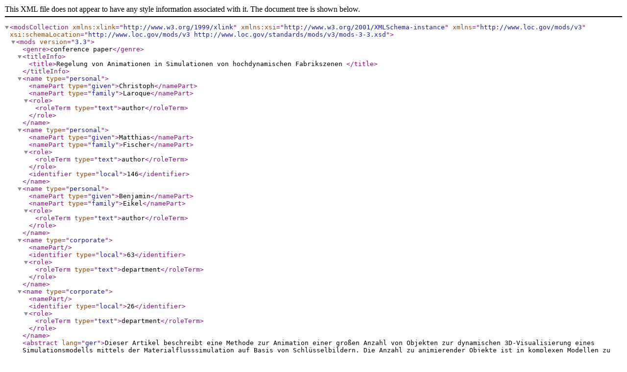

--- FILE ---
content_type: application/xml;charset=utf-8
request_url: https://ris.uni-paderborn.de/record/18141.mods
body_size: 1850
content:
<?xml version="1.0" encoding="UTF-8"?>

<modsCollection xmlns:xlink="http://www.w3.org/1999/xlink" xmlns:xsi="http://www.w3.org/2001/XMLSchema-instance" xmlns="http://www.loc.gov/mods/v3" xsi:schemaLocation="http://www.loc.gov/mods/v3 http://www.loc.gov/standards/mods/v3/mods-3-3.xsd">
<mods version="3.3">

<genre>conference paper</genre>

<titleInfo><title>Regelung von Animationen in Simulationen von  hochdynamischen Fabrikszenen </title></titleInfo>





<name type="personal">
  <namePart type="given">Christoph</namePart>
  <namePart type="family">Laroque</namePart>
  <role><roleTerm type="text">author</roleTerm> </role></name>
<name type="personal">
  <namePart type="given">Matthias</namePart>
  <namePart type="family">Fischer</namePart>
  <role><roleTerm type="text">author</roleTerm> </role><identifier type="local">146</identifier></name>
<name type="personal">
  <namePart type="given">Benjamin</namePart>
  <namePart type="family">Eikel</namePart>
  <role><roleTerm type="text">author</roleTerm> </role></name>







<name type="corporate">
  <namePart></namePart>
  <identifier type="local">63</identifier>
  <role>
    <roleTerm type="text">department</roleTerm>
  </role>
</name>

<name type="corporate">
  <namePart></namePart>
  <identifier type="local">26</identifier>
  <role>
    <roleTerm type="text">department</roleTerm>
  </role>
</name>








<abstract lang="ger">Dieser Artikel beschreibt eine Methode zur Animation einer großen Anzahl von Objekten zur dynamischen 3D-Visualisierung eines Simulationsmodells mittels der Materialflusssimulation auf Basis von Schlüsselbildern. Die Anzahl zu animierender Objekte ist in komplexen Modellen zu groß, um alle Animationen flüssig darzustellen. Dynamisch abgestuft wählt das entwickelte Verfahren gezielt wichtige Animationen aus, weniger relevante Animationen werden entsprechend seltener animiert. Die Selektion der Animationen erfolgt nach der projizierten Größe der Objekte auf das Ausgabegerät, um einen guten optischen Eindruck beizubehalten. Angepasst an die Leistungsfähigkeit des Rechners wird das Verfahren so geregelt, dass die Visualisierung einer hohen Anzahl von Objekten in Echtzeit möglich bleibt. Das Verfahren ist in einem Editor prototypisch implementiert, mit dem Schlüsselbilder für Objekte erzeugt werden können. Das Gruppieren von Objekten wird erlaubt, so dass eine Hierarchie von Bewegungspfaden definierbar ist. Die Evaluierung der Methode wird mittels Testszenen durchgeführt, die aus mehreren zehntausend animierten Objekten bestehen.</abstract>

<originInfo><publisher>Verlagsschriftenreihe des Heinz Nixdorf Instituts, Paderborn</publisher><dateIssued encoding="w3cdtf">2008</dateIssued>
</originInfo>
<language><languageTerm authority="iso639-2b" type="code">eng</languageTerm>
</language>



<relatedItem type="host"><titleInfo><title>Augmented &amp; Virtual Reality in der Produktentstehung</title></titleInfo>
<part><detail type="volume"><number>232</number></detail><extent unit="pages">193--206</extent>
</part>
</relatedItem>


<extension>
<bibliographicCitation>
<ieee>C. Laroque, M. Fischer, and B. Eikel, “Regelung von Animationen in Simulationen von  hochdynamischen Fabrikszenen ,” in &lt;i&gt;Augmented &amp;#38; Virtual Reality in der Produktentstehung&lt;/i&gt;, 2008, vol. 232, pp. 193--206.</ieee>
<mla>Laroque, Christoph, et al. “Regelung von Animationen in Simulationen von  Hochdynamischen Fabrikszenen .” &lt;i&gt;Augmented &amp;#38; Virtual Reality in Der Produktentstehung&lt;/i&gt;, vol. 232, Verlagsschriftenreihe des Heinz Nixdorf Instituts, Paderborn, 2008, pp. 193--206.</mla>
<ama>Laroque C, Fischer M, Eikel B. Regelung von Animationen in Simulationen von  hochdynamischen Fabrikszenen . In: &lt;i&gt;Augmented &amp;#38; Virtual Reality in Der Produktentstehung&lt;/i&gt;. Vol 232. Verlagsschriftenreihe des Heinz Nixdorf Instituts, Paderborn; 2008:193--206.</ama>
<apa>Laroque, C., Fischer, M., &amp;#38; Eikel, B. (2008). Regelung von Animationen in Simulationen von  hochdynamischen Fabrikszenen . &lt;i&gt;Augmented &amp;#38; Virtual Reality in Der Produktentstehung&lt;/i&gt;, &lt;i&gt;232&lt;/i&gt;, 193--206.</apa>
<short>C. Laroque, M. Fischer, B. Eikel, in: Augmented &amp;#38; Virtual Reality in Der Produktentstehung, Verlagsschriftenreihe des Heinz Nixdorf Instituts, Paderborn, 2008, pp. 193--206.</short>
<chicago>Laroque, Christoph, Matthias Fischer, and Benjamin Eikel. “Regelung von Animationen in Simulationen von  Hochdynamischen Fabrikszenen .” In &lt;i&gt;Augmented &amp;#38; Virtual Reality in Der Produktentstehung&lt;/i&gt;, 232:193--206. Verlagsschriftenreihe des Heinz Nixdorf Instituts, Paderborn, 2008.</chicago>
<bibtex>@inproceedings{Laroque_Fischer_Eikel_2008, title={Regelung von Animationen in Simulationen von  hochdynamischen Fabrikszenen }, volume={232}, booktitle={Augmented &amp;#38; Virtual Reality in der Produktentstehung}, publisher={Verlagsschriftenreihe des Heinz Nixdorf Instituts, Paderborn}, author={Laroque, Christoph and Fischer, Matthias and Eikel, Benjamin}, year={2008}, pages={193--206} }</bibtex>
</bibliographicCitation>
</extension>
<recordInfo><recordIdentifier>18141</recordIdentifier><recordCreationDate encoding="w3cdtf">2020-08-24T07:56:43Z</recordCreationDate><recordChangeDate encoding="w3cdtf">2022-01-06T06:53:26Z</recordChangeDate>
</recordInfo>
</mods>
</modsCollection>
